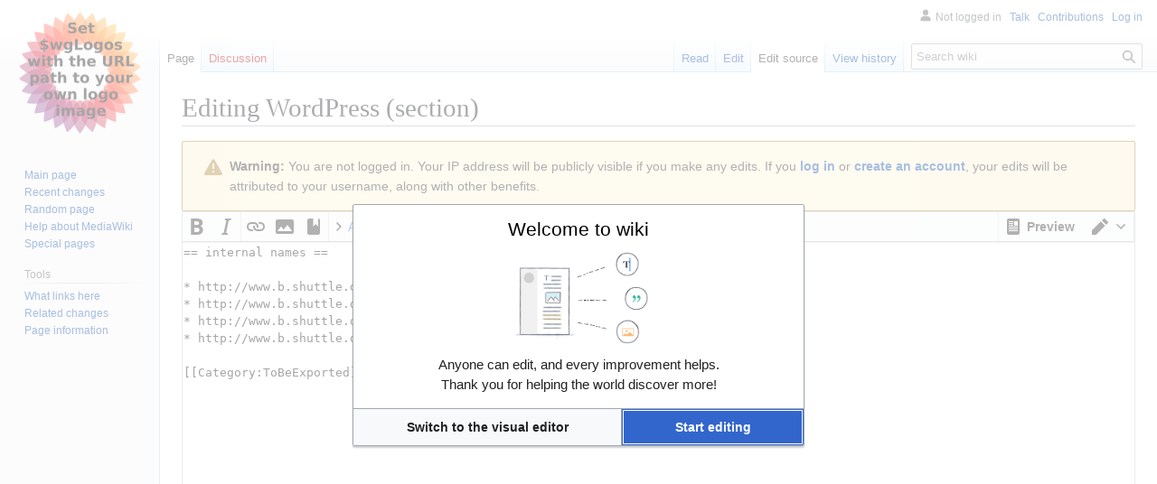

--- FILE ---
content_type: text/css; charset=utf-8
request_url: https://wiki.jochen.hayek.name/w/load.php?lang=en-gb&modules=ext.wikiEditor.styles&only=styles&skin=vector
body_size: 204
content:
.client-js .editButtons .editHelp{display:none}form#editform{margin:0;padding:0}#wpTextbox1{line-height:1.5em;resize:vertical}.wikiEditor-ui-toolbar{display:none}.client-js #editform::before,.client-js #editform::after{content:' ';display:table}.client-js .mw-editform > #wpTextbox1{margin-top:33px}